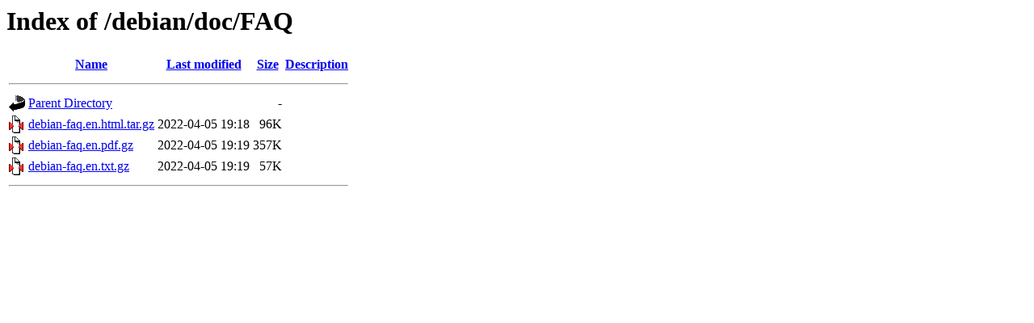

--- FILE ---
content_type: text/html;charset=UTF-8
request_url: https://mirror.duocast.net/debian/doc/FAQ/?C=D;O=A
body_size: 458
content:
<!DOCTYPE HTML PUBLIC "-//W3C//DTD HTML 3.2 Final//EN">
<html>
 <head>
  <title>Index of /debian/doc/FAQ</title>
 </head>
 <body>
<h1>Index of /debian/doc/FAQ</h1>
  <table>
   <tr><th valign="top"><img src="/icons/blank.gif" alt="[ICO]"></th><th><a href="?C=N;O=A">Name</a></th><th><a href="?C=M;O=A">Last modified</a></th><th><a href="?C=S;O=A">Size</a></th><th><a href="?C=D;O=D">Description</a></th></tr>
   <tr><th colspan="5"><hr></th></tr>
<tr><td valign="top"><img src="/icons/back.gif" alt="[PARENTDIR]"></td><td><a href="/debian/doc/">Parent Directory</a></td><td>&nbsp;</td><td align="right">  - </td><td>&nbsp;</td></tr>
<tr><td valign="top"><img src="/icons/compressed.gif" alt="[   ]"></td><td><a href="debian-faq.en.html.tar.gz">debian-faq.en.html.tar.gz</a></td><td align="right">2022-04-05 19:18  </td><td align="right"> 96K</td><td>&nbsp;</td></tr>
<tr><td valign="top"><img src="/icons/compressed.gif" alt="[   ]"></td><td><a href="debian-faq.en.pdf.gz">debian-faq.en.pdf.gz</a></td><td align="right">2022-04-05 19:19  </td><td align="right">357K</td><td>&nbsp;</td></tr>
<tr><td valign="top"><img src="/icons/compressed.gif" alt="[   ]"></td><td><a href="debian-faq.en.txt.gz">debian-faq.en.txt.gz</a></td><td align="right">2022-04-05 19:19  </td><td align="right"> 57K</td><td>&nbsp;</td></tr>
   <tr><th colspan="5"><hr></th></tr>
</table>
</body></html>
